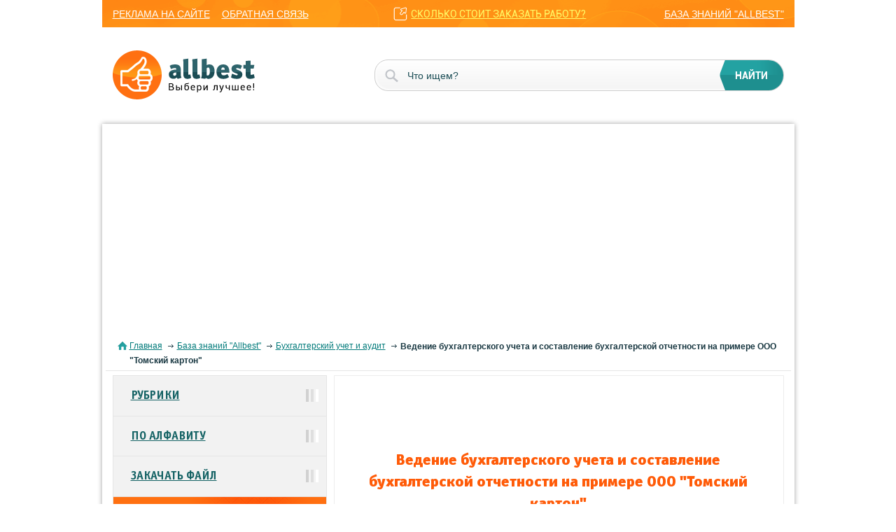

--- FILE ---
content_type: text/html; charset=windows-1251
request_url: https://knowledge.allbest.ru/audit/3c0b65625b3bd79b4c43a88421216c27_0.html
body_size: 19926
content:
<!DOCTYPE html>
<html lang="ru">
<head>
	<meta name="viewport" content="width=device-width, initial-scale=1">
	<title>Ведение бухгалтерского учета и составление бухгалтерской отчетности на примере ООО "Томский картон" курсовая работа русский</title>
	<meta name="description" content="Сущность и назначение бухгалтерского учета; основные требования к ведению учета. Характеристика нормативных документов бухгалтерской отчетности. Анализ построения отчетности на ООО &quot;Томский картон&quot;; характеристика финансовой деятельности предприятия.">
	<meta name="keywords" content="бухгалтерский отчетность финансовый предприятие">
	<link href="/css/styles.css" rel="stylesheet">
	<link href="/css/jquery-ui.css" rel="stylesheet">
	<link href="/favicon.ico" rel="shortcut icon">
	<script async src="https://pagead2.googlesyndication.com/pagead/js/adsbygoogle.js?client=ca-pub-5303253934337511" crossorigin="anonymous"></script>
	<!-- Google tag (gtag.js) -->
	<script async src="https://www.googletagmanager.com/gtag/js?id=G-Y0SQYSL30T"></script>
	<script>
	  window.dataLayer = window.dataLayer || [];
	  function gtag(){dataLayer.push(arguments);}
	  gtag('js', new Date());
	
	  gtag('config', 'G-Y0SQYSL30T');
	</script>
</head>
<body>
	<nav>
		<div class="container-fluid">
			<div class="row">
				<div class="col-lg-12">
					<div class="mobile_menu">
						<div></div>
						<div></div>
						<div></div>
					</div>
					<div class="mobile_nav">
						<ul class='mobile_nav_ul'>
							<li><a href="//allbest.ru">главная</a></li>
							<li><a href="/">рубрики</a></li>
							<li><a href="/">по алфавиту</a></li>
						</ul>
						<ul>
							<li><a href="//allbest.ru/union/advert.htm">реклама на сайте</a></li>
							<li><a href="//allbest.ru/union/feedback.cgi">обратная связь</a></li>
						</ul>
						<a href="//multiworkorg.org/?from=link11" class='link_price'>сколько стоит заказать работу?</a>
						<a href="/" class='last_link'>база знаний "allbest"</a>
					</div>
				</div>
			</div>
		</div>
	</nav>
	<header>
		<div class="container-fluid">
			<div class="row">
				<div class="col-lg-12">
					<div class="logo"><a href="//allbest.ru"><img src="/img/logo.png"></a></div>
					<form action="https://allbest.ru/searchg.html" target="_blank" accept-charset="UTF-8">            
						<input name="q" type="text" placeholder="Что ищем?">
						<input type="submit" value="найти">
					</form>
				</div>
			</div>
		</div>
	</header>
	<section class="content">
		<div class="container-fluid content_block">
			<div class="row">
				<div class="col-lg-12">
					<div class="block_white block_inner">
						<div class="bread_crumbs">
							<div class="corumbs">
								<span><a href="//allbest.ru/">Главная</a></span>
								<span><a href="/">База знаний "Allbest"</a></span>
								<span><a href="/audit/">Бухгалтерский учет и аудит</a></span>
								<span><span><strong>Ведение бухгалтерского учета и составление бухгалтерской отчетности на примере ООО "Томский картон"</strong></span></span>
							</div>
						</div>
						<div class="information information_inner">
							<div class="right_content right_content_inner">
								<div style="width: 600px; height: 90px; margin-left: auto; margin-right: auto;"><iframe src="https://assist.assistmw.ru/Forms/fast-form-1-8.aspx?from=formalink7" width="600px" height="90px" scrolling="no" frameborder="0"></iframe></div>
								<h1 class="title_h1">Ведение бухгалтерского учета и составление бухгалтерской отчетности на примере ООО "Томский картон"</h1>
								<div class="content_inner"><h2 class="title_h2">Сущность и назначение бухгалтерского учета; основные требования к ведению учета. Характеристика нормативных документов бухгалтерской отчетности. Анализ построения отчетности на ООО "Томский картон"; характеристика финансовой деятельности предприятия.</h2></div>
								<table class='table_inner'>
									<tbody>
										<tr>
											<td><a href="/">Рубрика</a></td>
											<td><a href="/audit/">Бухгалтерский учет и аудит</a></td>
										</tr>
										<tr>
											<td>Вид</td>
											<td>курсовая работа</td>
										</tr>
										<tr>
											<td>Язык</td>
											<td>русский</td>
										</tr>
										<tr>
											<td>Дата добавления</td>
											<td>05.03.2015</td>
										</tr>
										<tr>
											<td>Размер файла</td>
											<td>39,7&nbsp;K</td>
										</tr>
									</tbody>
								</table>
								<div class="link_block">
									<div class="link_block_left">
										<ul class='link_block_ul link_block_ul_2'>
											<li class='viewtext_link'><a href="/audit/3c0b65625b3bd79b4c43a88421216c27_0.html#text">посмотреть текст работы</a></li>
										</ul>
										<ul class='link_block_ul'>
											<li class='clouse'><a href="/audit/c-3c0b65625b3bd79b4c43a88421216c27.html">скачать работу можно здесь</a></li>
										</ul>
										<ul class='link_block_ul link_block_ul_2'>
											<li class='workinfo_link'><a href="/audit/3c0b65625b3bd79b4c43a88421216c27.html">полная информация о работе</a></li>
										</ul>
										<ul class='link_block_ul'>
											<li><a href="//allbest.ru/k-3c0b65625b3bd79b4c43a88421216c27.html">весь список подобных работ</a></li>
										</ul>
									</div>
									<div class="link_block_right">
										<div><a href="//multiworkorg.org/?from=linkbaner"><img src="/img/ba.gif" alt=""></a></div>
									</div>
								</div>
								<h3 class="title_h3">Отправить свою хорошую работу в базу знаний просто. Используйте форму, расположенную ниже</h3>
								<form method="post" action="/upload.cgi" enctype="multipart/form-data" class="send-work">
									<input name="title" type="text" class="sendwork" placeholder='Название работы'>
									<div class="block_line_input">
										<input name="author" type="text" placeholder='Ваше имя или ник'>
										<input name="email" type="text" placeholder='Ваш e-mail (не обязательно)'>
									</div>
									<input type="hidden" name="keywords" value="knowcon">
									<input name="source" type="file">
									<div class="block_submit">
										<input type="hidden" name="ok" value="Отправить свою хорошую работу на сайт"><input id="submit-work" type="submit" name="ok" value='Отправить работу на сайт'>
									</div>
								</form>
								<p>Студенты, аспиранты, молодые ученые, использующие базу знаний в своей учебе и работе, будут вам очень благодарны.</p>
								<div style="width: 600px; height: 90px; margin-left: auto; margin-right: auto;"><iframe src="https://assist.assistmw.ru/fast-form.aspx?from=formalink9" width="600px" height="90px" scrolling="no" frameborder="0"></iframe></div>
								<div class="block_description" id="text">
<p style="text-align:center">Размещено на http://www.allbest.ru/</p>
<p>Содержание</p>
<H1>бухгалтерский отчетность финансовый предприятие<b></H1>
<ul>
<li>В</b>ведение</li>
<li>1. Теоретические основы бухгалтерского учета</li>
<ul>
<li>1.1 Сущность и назначение бухгалтерского учета</li>
<li>1.2 Основные требования к ведению бухгалтерского учета</li>
<li>1.3 Характеристика нормативных документов бухгалтерской отчетности</li>
</ul>
<li>2. Анализ построения бухгалтерской отчетности на предприятии ООО "Томский картон"</li>
<ul>
<li>2.1 Краткая экономическая характеристика предприятия</li>
<li>2.2 Оценка формирования бухгалтерской отчетности на предприятии</li>
</ul>
<li>Заключение</li>
<li>Список литературы</li>
<ul>
<li>Приложения</li>
</ul>
</ul>
<H1><b></b>Введение</H1>
<H1></H1>
<H1>Бухгалтерский учет является важнейшим звеном современной системы управления деятельностью хозяйствующего субъекта (организации). Он осуществляет информационное обеспечение субъекта управления о финансово-хозяйственной деятельности. По его данным определяют результаты деятельности, как самой организации, так и ее подразделений, осуществляя повседневный контроль рациональным использованием имеющихся ресурсов, составом, структурой и способах формирования финансовых результатов. Для характеристики и изучения итогов финансово-хозяйственной деятельности организации за отчетный период, данные бухгалтерского учета обобщаются и систематизируются в отчетности. Поэтому отчетность представляет собой совокупность показателей, характеризующих состояние и результаты деятельности организации за истекший период, обобщенных в определенном порядке и последовательности. Составление отчетности является завершающим этапом учетного процесса. Отчетность выполняет важную функциональную роль в системе экономической информации.</H1>
<H1>Бухгалтерская (финансовая) отчетность - единая система данных о финансовом положении организации, финансовых результатах ее деятельности и изменениях в ее финансовом положении, составляемая на основе данных бухгалтерского учета по установленным формам. Она, как часть системы учета и отчетности, интегрирует информацию всех видов учета (бухгалтерского, статистического, оперативно-технического), обеспечивает связь и сопоставление плановых, нормативных и учетных данных, представленных в виде таблиц. Как источник информации о деятельности организации отчетность используется внутренними пользователями для управления экономикой организации и принятия необходимых мер по ее развитию. Тщательное изучение и показателей отчетности дают возможность выявлять потребности в финансовых ресурсах, оценивать правильность и эффективность принятых инвестиционных решений, определять основные направления политики дивидендов, осуществлять прогнозные расчеты финансовых показателей предстоящих отчетных периодов и так далее.</H1>
<H1>Обобщенная информация о деятельности организации используется и различными заинтересованными внешними пользователями для принятия определенных деловых решений в части доверия к организации как к партнеру и целесообразности ведения в ней дел, определения условий кредитования и возможности возврата кредита, оценки ее способности выплачивать дивиденды, проверки правильности расчетов налогов и так далее.</H1>
<H1>Целями данной курсовой работы является правовые основы введения бухгалтерского учета и составление бухгалтерской отчетности.</H1>
<H1>Задачи курсовой работы:</H1>
<H1></b>- на основе имеющихся данных сформировать информацию, необходимую для составления бухгалтерской отчетности;</H1>
<H1>- познакомиться с заполнением всех форм отчетности;</H1>
<H1>- произвести форм отчетности;</H1>
<H1>- изучить основные требования, предъявляемые к бухгалтерской отчетности;</H1>
<H1>- познакомиться с требованиями реальности и преемственности бухгалтерского баланса.</H1>
<H1><b></b>1. Теоретические основы бухгалтерского учета<b></H1>
<H2></H2>
<H2><b>1.1 Сущность и назначение бухгалтерского учета</b></H2>
<H2></H2>
<H2></b>Бухгалтерский учет зародился в эпоху Итальянского Возрождения. В это время была изобретена двойная запись, которая дала толчок к дальнейшему развитию частного капитала. В XIII-XIV вв. системой двойной записи пользовались в некоторых торговых центрах Северной Италии.</H2>
<H2>С развитием бухгалтерского учета связаны имена: итальянского счетовода Николо д'Анастасио; итальянского теоретика и юриста Франческо Вилла (он определил цель учета в контроле за движением хозяйственных ценностей); Джузеппе Чербони (создатель учения по логической записи фактов хозяйственной деятельности); Фабио Беста (определил учет как науку об экономическом контроле); швейцарского ученого И.Ф. Шера; французских ученых Е. Леоте и А. Гильбио и др.</H2>
<H2>Систематизировать учет первым начал францисканский монах Лука Пачоли, который создал исторический "Трактат о счетах и записях" (1494 г.), в котором раскрывается смысл учетных записей.</H2>
<H2>Существенный вклад в развитие бухгалтерского учета внесла американская школа счетоводства, представителями различных направлений которой являлись И. Фишер и Д. Скотт.</H2>
<H2>На начальном этапе своего развития бухгалтерский учет обеспечивал информацией единоличного собственника и все данные учета содержались в секрете.</H2>
<H2>В России бухгалтерский учет как наука получил свое развитие в первой половине XIX в. Основоположниками российского бухгалтерского учета были К.И. Арнольд, И.Н. Ахметов, Э.А. Мудров.</H2>
<H2>Бухгалтерский учет необходим:</H2>
<H2>1) для государственных целей;</H2>
<H2>2) хозяйствующих субъектов;</H2>
<H2>3) контрольных органов.</H2>
<H2>Бухгалтерский учет отражает деятельность любого хозяйствующего субъекта и определяет результаты этой деятельности.</H2>
<H2>Бухгалтерский учет представляет собой упорядоченную систему отбора, регистрации и обобщения информации в денежном выражении об имуществе, обязательствах организации и их движении путем сплошного, непрерывного и документального учета всех хозяйственных операций.</H2>
<H2>Предмет бухгалтерского учета ограничивается рамками хозяйствующего субъекта. Бухгалтерский учет базируется на всей информации об имуществе, обязательствах и хозяйственных операциях организации.</H2>
<H2>Объектами бухгалтерского учета являются имущество организаций, их обязательства и хозяйственные операции, которые осуществляются организациями в процессе их организации.</H2>
<H2>Бухгалтерский учет - это строго документированный учет. Ни одна запись здесь не производится без оформления документа. Бухгалтерский учет не допускает выборочности ни во времени, ни в пространстве. Данные бухгалтерского учета используются для наблюдения и контроля за хозяйственной деятельностью предприятия.</H2>
<H2>В отличие от других видов учета бухгалтерский учет является системным. В нем каждая выполненная хозяйственная операция отражается в натуральном, трудовом и денежном выражениях. Экономические процессы обобщаются в бухгалтерском учете как движение стоимости. Это позволяет получить информацию о вновь созданной стоимости, ее распределении и перераспределении.</H2>
<H2><b>1.2 Основные требования к ведению бухгалтерского учета</b></H2>
<H2></H2>
<H2></b>Основные требования к ведению бухгалтерского учета:</H2>
<H2>1. Ведение бухгалтерского учета только на основании первичных учетных документов, которые должны составляться при про¬ведении хозяйственных операций и соответствовать унифицированным стандартным формам, утвержденным Госкомстатом РФ, а при их отсутствии - разрабатываться самим предприятием. При разработке форм документов самостоятельно образцы их должны быть приложены к Положению об учетной политике.</H2>
<H2>2. Использование стандартного плана счетов бухгалтерского учета (на основе которого предприятие может самостоятельно сформировать свой рабочий план счетов).</H2>
<H2>3. Обязательное проведение инвентаризации - для проверки данных бухгалтерского учета и отчетности и документального их подтверждения.</H2>
<H2>4. Ведение учета имущества, обязательств и хозяйственных операций предприятия:</H2>
<H2>- непрерывно с момента его регистрации в качестве юридического лица до ликвидации или реорганизации;</H2>
<H2>- без каких-либо пропусков и изъятий со своевременной регистрацией на счетах всех операций и результатов инвентаризации;</H2>
<H2>- путем двойной записи на взаимосвязанных счетах бухгалтерского учета в хронологической последовательности.</H2>
<H2>5. Соответствие данных аналитического учета оборотам и остаткам по счетам синтетического учета.</H2>
<H2>6. Организация раздельного учета:</H2>
<H2>- имущества, находящегося в собственности предприятия, и имущества других юридических лиц, находящегося у него;</H2>
<H2>- текущих затрат на производство продукции и капитальных вложений.</H2>
<H2>7. Ведение бухгалтерского учета в рублях. Записи по валютным счетам и операциям в иностранной валюте производятся в рублях с пересчетом по курсу ЦБ РФ на дату совершения операции. Одновременно эти записи производятся в валюте расчетов и платежей.</H2>
<H2>Объекты бухгалтерского учета - имущество предприятия, его обязательства и осуществляемые в процессе деятельности хозяйственные операции: факты хозяйственной жизни, активы, обязательства, источники финансирования деятельности, доходы и расходы.</H2>
<H2>Согласно статье 7 Федерального закона от 06.12.2011 г. №402-ФЗ "О бухгалтерском учете" ответственность за организацию бухгалтерского учета на предприятии и соблюдение законодательства несет его руководитель. Он обязан создать необходимые условия для правильной постановки учета.</H2>
<H2>Руководитель предприятия может в зависимости от объема учетной работы:</H2>
<H2>1) сформировать бухгалтерскую службу в виде специального подразделения, возглавляемого главным бухгалтером;</H2>
<H2>2) ввести в штат должность бухгалтера;</H2>
<H2>3) передать на договорных началах ведение бухгалтерского учета централизованной бухгалтерии, специальной организации или бухгалтеру-специалисту;</H2>
<H2>4) вести бухгалтерский учет лично.</H2>
<H2>Главный бухгалтер назначается и освобождается от должности на основании приказа руководителя предприятия и подчиняется непосредственно ему. Главный бухгалтер несет ответственность за формирование Учетной политики, методологию и ведение бухгалтерского учета; своевременное представление полной и достоверной бухгалтерской отчетности в контролирующие органы.</H2>
<H2>Если в штате предприятия не предусмотрена должность кассира, то главный бухгалтер имеет право выполнять эти функции по совместительству. Для этого должен быть оформлен специальный приказ руководителя, копию которого следует передать в обслуживающий банк.</H2>
<H2>Требования главного бухгалтера по документальному оформлению хозяйственных операций и предоставлению в бухгалтерию необходимых документов и сведений в полном объеме и в заданные сроки обязательны для всех работников предприятия.</H2>
<H2>Налоговый учет осуществляется предприятиями в соответствии с требованиями Налогового кодекса РФ. Для организации налогового учета они могут самостоятельно разрабатывать регистры налогового учета. Вместе с тем им предоставлено право в указанных целях, использовать информацию из регистров бухгалтерского учета.</H2>
<H2>1.3 Характеристика нормативных документов бухгалтерской отчетности</H2>
<H2></H2>
<H2></b>Бухгалтерский учет представляет собой упорядоченную и регламентированную информационную систему, отражающую состояние и движение имущества, расчетов и обязательств, собственных финансовых результатов хозяйствующего субъекта.</H2>
<H2>Бухгалтерский учет фиксирует количественную сторону хозяйственных явлений в неразрывной связи с их качественной стороной путем сплошной, непрерывной, документально обоснованной и взаимосвязанной регистрации всех хозяйственных операций как в натуральных показателях, так и в денежном выражении.</H2>
<H2>Законодательно устанавливаются порядок государственного регулирования бухгалтерского учета, правила публикации отчетности и меры, обеспечивающие достоверность бухгалтерской информации.</H2>
<H2>Организация бухгалтерского учета в Российской Федерации, отвечающая Международным стандартам учета и отчетности, ориентированная на требования рыночной экономики, предполагает четырехуровневую систему документов, регулирующих и регламентирующих учет.</H2>
<H2>Первый уровень системы документов составляют законодательные акты, в которых закрепляются обязательность ведения учета участниками рыночных отношений, основные правила и принципы, необходимые к выполнению.</H2>
<H2>В международной практике к таким документам относятся либо законы о бухгалтерском учете, либо законы о компаниях, предпринимательской деятельности. Применительно к условиям России - это Гражданский кодекс РФ, Федеральный Закон о бухгалтерском учете №129-ФЗ от 21.11.12 г., Федеральный закон "Об упрощенной системе налогообложения, учета и отчетности для субъектов малого предпринимательства" №222-ФЗ от 29.12.13 г.</H2>
<H2>Принятый Федеральный закон о бухгалтерском учете подтвердил обязательность ведения бухгалтерского учета во всех организациях (коммерческого и некоммерческого характера), сформулировал общие положения о бухгалтерском учете и основные требования к его ведению, регламентировал бухгалтерскую документацию и его отчетность, определил ответственность за нарушения законодательства и порядок ведения учета.</H2>
<H2>К первому уровню системы относятся также другие законодательные акты, указы президента и постановления правительства, затрагивающие в той или иной мере вопросы бухгалтерского учета и регулирующие (прямо или косвенно) его постановку</H2>
<H2>Второй уровень системы включает стандарты (положения) бухгалтерского учета и отчетности, задача которых регламентировать и давать рекомендации о ведении учета на отдельных его участках, по видам операций и специфическим видам деятельности предприятия. Стандарты регулируют вопросы организации учетной работы и формирования учетной политики. Российские стандарты должны быть увязаны и соответствовать Международным стандартам учета и отчетности, исходить из принципов и базовых правил бухгалтерского учета, зафиксированных в документах первого уровня. Помимо разработки стандартов по традиционным для российской практики документам, таким, как Положения по учету основных средств, материалов, малоценных и быстроизнашивающихся предметов, по учету затрат на производство и калькулированию себестоимости продукции и другим, предполагается создать стандарты по новым объектам учета и операциям, таким, как учет нематериальных активов, операций с ценными бумагами и т.п.</H2>
<H2>К числу важнейших стандартов относится План счетов бухгалтерского учета финансовой и хозяйственной деятельности и инструкция по его применению.</H2>
<H2>Стандарты бухгалтерского учета должны утверждаться соответствующим органом, указания которого будут обязательными для всех.</H2>
<H2>В последнее время разработаны новые стандарты, такие, как "Учетная политика предприятия" - ПБУ 1/98, "Учет договоров (контрактов) на капитальное строительство" - ПБУ 2/94, "Учет имущества и обязательств организации, стоимость которых выражена в иностранной валюте" - ПБУ 3/13, "Бухгалтерская отчетность организации" - ПБУ 4/12.</H2>
<H2>Третий уровень системы составляют документы рекомендательного характера, т. е. инструкции, положения, указания, предлагающие возможные варианты организации учета на предприятии в зависимости от его отраслевой принадлежности, размеров, типа производства, организации производства, труда, управления и других факторов на базе основных положений, изложенных в законодательных актах и стандартах.</H2>
<H2>Документы третьего уровня системы могут разрабатываться не только органом, который утверждает стандарты, но и другими организациями, включая аудиторские, консалтинговые организации и объединения профессиональных бухгалтеров (например, Ассоциацией бухгалтеров и аудиторов СНГ, Российской ассоциацией бухгалтеров и аудиторов и т.п.), союзами и др.</H2>
<H2>К четвертому уровню системы относятся рабочие документы (инструкции, положения, приказы) предприятия и другие документы, формирующие его учетную политику. Предприятие на основе законодательных актов, российских стандартов разрабатывает и утверждает для собственного применения рабочий план счетов, систему документооборота, формы первичной документации (по учету основных средств, материалов, труда и заработной платы, затрат на производство и по калькулированию себестоимости продукции, реализации и т.д.), учетных регистров, порядок проведения инвентаризаций, внутренней бухгалтерской отчетности.</H2>
<H2>Такая многоуровневая система документов позволяет организовать на предприятии надлежащую систему организации бухгалтерского учета и отчетности.</H2>
<H2>Основными документами, регламентирующими бухгалтерский учет в нашей стране, являются:</H2>
<H2>Федеральный закон о бухгалтерском учете №129-ФЗ от 21.11.12 г.;</H2>
<H2>Положение по ведению бухгалтерского учета и бухгалтерской отчетности в РФ, утвержденное приказом Министерством финансов РФ от 29.07.1998 г. №34н;</H2>
<H2>Положение по бухгалтерскому учету "Учетная политика организации" ПБУ 1/98, утвержденное приказом Министерством финансов РФ от 09.12.1998 г. №60н;</H2>
<H2>Действующий План счетов бухгалтерского учета финансово-хозяйственной деятельности предприятий и Инструкция по его применению;</H2>
<H2>"Учет имущества и обязательств организации, стоимость которых выражена в иностранной валюте" ПБУ 3/13, утвержденное приказом Минфина РФ от 13.06.1913 г. №50;</H2>
<H2>"Бухгалтерская отчетность организации" ПБУ 4/12, утвержденное приказом Минфина РФ от 08.02.1912 г. №10;</H2>
<H2>"Учет материально-производственных запасов" ПБУ 5/98, утвержденное приказом Минфина РФ от 15.06.1998 г. №25;</H2>
<H2>"Учет основных средств" ПБУ 6/97, утвержденное приказом Минфина РФ от 03.09.1997 г. №65н;</H2>
<H2>"События после отчетной даты" ПБУ 7/98, утвержденное приказом Минфина РФ от 25.11.1998 г. №56н;</H2>
<H2>"Условные факты хозяйственной деятельности" ПБУ 8/98, утвержденное приказом Минфина РФ от 25.11.1998 г. №57н;</H2>
<H2>Методические указания по бухгалтерскому учету основных средств, утвержденное приказом Минфина РФ от 20.07.1998 г. №33н;</H2>
<H2>Типовые рекомендации по организации бухгалтерского учета для субъектов малого предпринимательства, утвержденное приказом Минфина РФ от 21.12.1998 г. №64н;</H2>
<H2>Указания по отражению в бухгалтерском учете операций, связанных с осуществлением договора доверительного управления имуществом, утвержденные приказом Минфина РФ от 24.12.1998 г. №68н;</H2>
<H1>2. Анализ построения бухгалтерской отчетности на предприятии ООО "Томский картон"<b></H1>
<H2></H2>
<H2><b>2.1 </b>Краткая экономическая характеристика предприятия</H2>
<H2></H2>
<H2></b>ООО "ТомскийКартон" было основано в г. Томске пять лет назад для производства оберточной плотной бумаги и гофрированного картона для упаковочных коробок. В начале своей деятельности предприятие "ТомскийКартон" продавало картон, а затем было принято решение изготавливать из него складывающиеся коробки и реализовывать уже их, как готовую продукцию. Таким образом, это предприятие выпускает два вида продукции - оберточную бумагу (назовем её условно изделием А) и картонные коробки (изделие Б). Каждое производство выделено в самостоятельное структурное подразделение предприятия.</H2>
<H2>Директор предприятия "ТомскийКартон" - Иванов И.И.; Главный бухгалтер - Петрова П.П.; Кассир - Сидорова С.С.</H2>
<H2>Помимо уже названных, в "Меркурии" работает 35 человек, заработная плата выплачивается один раз в месяц без авансовых платежей.</H2>
<H2>Выписка из учетной политики предприятия "ТомскийКартон"</H2>
<H2>Учет материальных ценностей на счете 10 "Материалы" ведется по фактической себестоимости.</H2>
<H2>Амортизационные начисления методом уменьшаемого остатка с повышающим коэффициентом, равным 2.</H2>
<H2>Затраты основного производства отражаются в учете отдельно по каждому изделию: А и Б.</H2>
<H2>Расходы по обслуживанию оборудования и управлению цехов учитываются на счете 25 "Общехозяйственные расходы". В конце месяца они распределяются между видами изготавливаемых изделий пропорционально основной заработной плате производственных рабочих.</H2>
<H2>Суммы общехозяйственных и коммерческих расходов относятся в конце отчетного месяца на счет 90 "Продажи".</H2>
<H2>Выпуск продукции отражается с применением счета 40 "Выпуск продукции" по плановой себестоимости.</H2>
<H2>2.2 Оценка формирования бухгалтерской отчетности на предприятии</H2>
<H2></H2>
<H2></b>Основной формой бухгалтерской отчетности является бухгалтерский баланс. Его составляют на основе данных об остатках по дебету и кредиту синтетических счетов и субсчетов на начало и конец периода, взятых из Главной книги.</H2>
<H2>При журнально-ордерной форме учета обороты по кредиту каждого счета записывают в Главную книгу только из журналов-ордеров. Обороты по дебету отдельных счетов собирают в Главной книге из нескольких журналов-ордеров в разрезе корреспондирующих счетов.</H2>
<H2>При мемориально-ордерной форме учета запись на счетах Главной книги производят непосредственно по данным мемориальных ордеров.</H2>
<H2>На малых предприятиях, применяющих упрощенную форму учета, баланс составляют по данным Книги учета хозяйственных операций.</H2>
<H2>Следует отметить, что некоторые балансовые статьи заполняют непосредственно по остаткам соответствующих счетов.</H2>
<H2>Значительная часть балансовых статей отражает сгруппированные данные нескольких синтетических счетов.</H2>
<H2>Основное содержание бухгалтерского баланса представлено ПБУ №4/99.</H2>
<H2>Конкретизация содержания баланса по годам осуществляется приказами Минфина РФ по квартальной и годовой отчетности.</H2>
<H2>Правила оценки статей баланса установлены Положением по ведению бухгалтерского учета и бухгалтерской отчетности и инструкциями по составлению бухгалтерской отчетности.</H2>
<H2>В соответствии с ним основные средства, нематериальные активы и МБП отражают в балансе по остаточной стоимости; сырье, основные и вспомогательные материалы, покупные полуфабрикаты и комплектующие изделия, топливо, тару, запасные части и другие материальные ресурсы - по фактической себестоимости; готовую и отгруженную продукцию в зависимости от порядка списания общехозяйственных расходов" - по полной или неполной фактической производственной себестоимости и по полной или неполной нормативной (плановой) себестоимости продукции.</H2>
<H2>Товары в организациях, занятых торговой деятельностью, отражаются в балансе по стоимости их приобретения.</H2>
<H2>Незавершенное производство в массовом и серийном производстве может отражаться в балансе по нормативной производственной себестоимости или по прямым статьям расходов, а также по стоимости сырья, материалов и полуфабрикатов. При единичном производстве продукции незавершенное производство отражают по фактическим производственным затратам.</H2>
<H2>Расчеты с дебиторами и кредиторами каждая сторона отражает в своей отчетности в суммах, вытекающих из бухгалтерских записей и признаваемых ею правильными. При разногласиях заинтересованная сторона обязана в установленные сроки передать необходимые материалы на рассмотрение органам, уполномоченным разрешать соответствующие споры.</H2>
<H2>Дебиторскую задолженность, по которой истек срок исковой давности, другие долги, нереальные для взыскания, списывают по решению руководителя предприятия за счет резерва сомнительных долгов либо на финансовые результаты хозяйственной деятельности коммерческой организации и увеличение расходов у некоммерческой организации.</H2>
<H2>Списание долга в убыток вследствие неплатежеспособности не является аннулированием задолженности.</H2>
<H2>Суммы кредиторской и депонентской задолженности, по которым истек срок исковой давности, списывают на финансовые результаты хозяйственной деятельности коммерческой организации или увеличение доходов у некоммерческой организации.</H2>
<H2>Отражаемые в отчетности суммы по расчетам с финансовыми, налоговыми органами, учреждениями банков должны быть согласованы с ними и тождественны. Оставление на балансе не отрегулированных сумм по этим расчетам не допускается.</H2>
<H2>Не возмещенные потери от стихийных бедствий списывают по решению руководителя организации за счет средств резервного капитала, или на финансовые результаты отчетного года организации (если у организации не образуется резервный капитал, либо средств капитала не достаточно).</H2>
<H2>С переходом к рыночным отношениям изменились подходы к постановке бухгалтерского учета в организациях. От жесткой регламентации учетного процесса со стороны государства в прошлом в настоящее время перешли к разумному сочетанию государственного регулирования и самостоятельности организаций в постановке бухгалтерского учета.</H2>
<H2>Сущность новых подходов к постановке бухгалтерского учета заключается в основном в том, что на основе установленных государством общих правил бухгалтерского учета организации самостоятельно разрабатывают учетную политику для решения поставленных перед учетом задач.</H2>
<H2>Выбранная организацией учетная политика оказывает существенное влияние на величину показателей себестоимости продукции, прибыли, налогов па прибыль, добавленную стоимость и имущество, показателей финансового состояния организации.</H2>
<H2>Следовательно, учетная политика организации является важным средством формирования величины основных показателей деятельности организации, налогового планирования, ценовой политики. Без ознакомления с учетной политикой нельзя осуществлять сравнительный анализ показателей деятельности организации за различные периоды и тем более сравнительный анализ различных организаций.</H2>
<H2>Учетная политика организации - это принятая ею совокупность способов ведения бухгалтерского учета (первичное наблюдение, стоимостное измерение, текущая группировка и итоговое обобщение фактов хозяйственной деятельности).</H2>
<H2>К способам ведения бухгалтерского учета относятся способы группировки и оценки фактов хозяйственной деятельности, погашения стоимости активов, организации документооборота, инвентаризации, способы применения счетов бухгалтерского учета, системы регистров бухгалтерского учета, обработки информации и иные соответствующие способы и приемы.</H2>
<H2>Учетная политика формируется исходя из установленных ПБУ №1 (6) допущений и требований.</H2>
<H2>Основы формирования и раскрытия учетной политики организации установлены Положением по бухгалтерскому учету "Учетная политика организации".</H2>
<H2>Данное Положение распространяется:</H2>
<H2>в части формирования учетной политики - на все организации независимо от организационно-правовых форм;</H2>
<H2>в части раскрытия учетной политики - на организации, публикующие свою бухгалтерскую отчетность полностью или частично согласно законодательству Российской Федерации, учредительным документам либо по собственной инициативе.</H2>
<H2>Учетная политика организации формируется главным бухгалтером (бухгалтером) организации и утверждается руководителем организации.</H2>
<H2>При этом утверждаются:</H2>
<H2>рабочий план счетов бухгалтерского учета;</H2>
<H2>формы первичных учетных документов;</H2>
<H2>порядок проведения инвентаризации активов и обязательств организации;</H2>
<H2>методы оценки активов и обязательств;</H2>
<H2>правила документооборота и технология обработки учетной информации;</H2>
<H2>порядок контроля за хозяйственными операциями;</H2>
<H2>При формировании учетной политики организации по конкретному направлению ведения и организации бухгалтерского учета осуществляется выбор одного способа из нескольких, допускаемых законодательством и нормативными актами по бухгалтерскому учету.</H2>
<H2>Принятая организацией учетная политика подлежит оформлению соответствующей организационно-распорядительной документацией (приказами, распоряжениями и т.п.) организации.</H2>
<H2>Способы ведения бухгалтерского учета, избранные организацией при формировании учетной политики, применяются с первого января года, следующего за годом утверждения соответствующего организационно-распорядительного документа.</H2>
<H2>Вновь созданная организация оформляет избранную учетную политику до первой публикации бухгалтерской отчетности, но не позднее 90 дней со дня государственной регистрации. Принятая такой организацией учетная политика считается применяемой со дня приобретения прав юридического лица (государственной регистрации).</H2>
<H2>Изменение учетной политики организации может производиться в случаях:</H2>
<H2>- изменения законодательства Российской Федерации или нормативных актов по бухгалтерскому учету;</H2>
<H2>- разработки организацией новых способов ведения бухгалтерского учета.</H2>
<H2>Применение нового способа ведения бухгалтерского учета предполагает более достоверное представление фактов хозяйственной деятельности в учете и отчетности организации или меньшую трудоемкость учетного процесса без снижения степени достоверности информации.</H2>
<H2>Изменение учетной политики должно быть обоснованным и оформляется в порядке, предусмотренном для учетной политики.</H2>
<H2>Изменение учетной политики должно вводиться с 1 января года (начала финансового года), следующего за годом его утверждения.</H2>
<H2>Последствия изменения учетной политики, оказавшие или способные оказать существенное влияние на финансовое положение, движение денежных средств или финансовые результаты деятельности организации, оцениваются в денежном выражении. Оценка производится на основании выверенных организацией данных на дату, с которой применяется измененный способ ведения бухгалтерского учета.</H2>
<H2>Отражение последствий изменения учетной политики заключается в корректировке включенных в бухгалтерскую отчетность за отчетный период соответствующих данных за период, предшествующий отчетному.</H2>
<H1>Заключение</H1>
<H1></H1>
<H1>Бухгалтерская отчетность представляет собой совокупность данных, характеризующих результаты финансово-хозяйственной деятельности предприятия за отчетный период, полученный из данных бухгалтерского и других видов учета. Она представляет собой средство управления предприятием и одновременно метод обобщения и представления информации о хозяйственной деятельности.</H1>
<H1>Отчетность выполняет важную функциональную роль в системе экономической информации. Она интегрирует информацию всех видов учета и представляется в виде таблиц, удобных для восприятия информации объектами хозяйствования.</H1>
<H1>Методологически и организационно отчетность является неотъемлемым элементом всей системы бухгалтерского учета и выступает завершающим этапом учетного процесса, что обуславливает органическое единство формирующихся в ней показателей с первичной документацией и учетными регистрами.</H1>
<H1>Информация о хозяйственных операциях, произведенных экономическим субъектом за определенный период времени, обобщается в соответствующих учетных регистрах и из них переносится в сгруппированном виде в бухгалтерскую отчетность. Такая процедура обобщения учетной информации необходима в первую очередь самому предприятию и связана с необходимостью уточнения, а в ряде случаев и корректировки дальнейшего курса финансово-хозяйственной деятельности конкретного предприятия.</H1>
<H1>Поэтому бухгалтерская отчетность должна выявлять любые факты, содержание которых может оказать влияние на оценку пользователями информации о состоянии собственности, финансовой ситуации, прибылей и убытков.</H1>
<H1>В результате выполнения практической части данной курсовой работы было рассмотрено отражение фактов хозяйственной деятельности в бухгалтерской финансовой отчетности ООО </b>"ТомскийКартон".</H1>
<H1>В ходе работы была решена задача на основе методических указаний, заполнены формы бухгалтерской отчетности по данным решенной задачи, журналы - ордера. Все необходимые расчеты для их заполнения были оформлены бухгалтерскими справками.</H1>
<H1>Приведена взаимоувязка показателей основных форм отчетности между собой, показатели проверены с помощью данной взаимоувязки.</H1>
<H1>В результате работы была достигнута цель, а именно, обретены навыки составления бухгалтерского баланса, отчета о прибылях и убытках, отчета о движении денежных средств, отчета об изменениях капитала и приложения к бухгалтерскому балансу, раскрытия с помощью них полной и достоверной информации о финансово-хозяйственной деятельности предприятия, данных об имущественном и финансовом положении в целом и по конкретным объектам учета, результатах хозяйственной деятельности.</H1>
<H1>Список литературы</H1>
<H1></H1>
<H1></b>1. Конституция Российской Федерации (принята всенародным голосованием 12.12.1993) (с учетом поправок, внесенных Законами РФ о поправках к Конституции РФ от 30.12.2008 №6-ФКЗ, от 30.12.2008 №7-ФКЗ). - Справочно-правовая система "Консультант Плюс": / Компания "Консультант Плюс". - Посл. Обновление 27.05.2010.</H1>
<H1>2. Федеральный закон от 21.11.1912 №129-ФЗ (ред. от 23.11.2009) "О бухгалтерском учете". - Справочно-правовая система "Консультант Плюс": / Компания "Консультант Плюс". - Посл. обновление 27.05.2010.</H1>
<H1>3. Концепция бухгалтерского учета в рыночной экономике России. - Справочно-правовая система "Консультант Плюс": / Компания "Консультант Плюс". - Посл. обновление 27.05.2010.</H1>
<H1>4. Проект Федерального закона №247813-4 "О регулировании бухгалтерского учета и финансовой отчетности" (ред., внесенная в ГД ФС РФ). - Справочно-правовая система "Консультант Плюс": / Компания "Консультант Плюс". - Посл. обновление 27.05.2010.</H1>
<H1>5. Белова Е.Л. Развитие бухгалтерского учета в России / Е.Л. Белова // Современный бухучет. - 2009. - №1.</H1>
<H1>6. Борисов А.Н. Комментарий к Федеральному закону "О бухгалтерском учете" (постатейный). - М.: Юстицинформ, 2005.</H1>
<H1>7. Ефремова А.А. О проекте нового федерального закона "О бухгалтерском учете" / А.А. Ефремова // Налоговый вестник. - 2009. - №12.</H1>
<H1>8. Котов В.В. О некоторых проблемах регулирования бухгалтерского учета / В.В. Белов // Современный бухучет. - 2008. - №2.</H1>
<H1>9. Поленова С.Н. Нормативное регулирование бухгалтерского учета и отчетности в России / С.Н. Поленова // Бухгалтер и закон. - 2008. - №5.</H1>
<H1>10. Рожкова М.А. О проекте Федерального закона "О бухгалтерском учете" / М.А. Рожкова // Бухгалтер и закон. - 2009. - №3.</H1>
<H1>11. Смирнов Е.Е. Бухучет и отчетность: недостатки действующей системы правового регулирования очевидны / Е.Е. Смирнов // Налогообложение, учет и отчетность в инвестиционной и управляющей компаниях. - 2006. - №1.</H1>
<H1>12. Смирнов Е.Е. Реформирование системы бухгалтерского учета и отчетности / Е.Е. Смирнов // Налогообложение, учет и отчетность в коммерческом банке. - 2006. - №8.</H1>
<H1>13. Шнейдман Л.З. 10 лет законодательного регулирования бухгалтерского учета в России: уроки на будущее / Л.З. Шнейдман // Бухгалтерский учет в бюджетных и некоммерческих организациях. - 2007. - №12.</H1>
<H2></H2>
<H2><b>Приложения</H2>
<H2>Приложение</b> А<b></H2>
<p></b>Таблица. Сальдо на начало года и обороты за январь-ноябрь 2013 г.</p>
<table>
<tr style="vertical-align:top">
<tr style="vertical-align:top">
<td>
<p>Номер счета</p>
</td>
<td>
<p>Наименование счета</p>
</td>
<td>
<p>Сальдо на начало года</p>
</td>
<td>
<p>Оборот за январь-ноябрь</p>
</td>
<td></td>
<td></td>
</tr>
<tr style="vertical-align:top">
<td></td>
<td></td>
<td>
<p>дебет</p>
</td>
<td>
<p>кредит</p>
</td>
<td>
<p>дебет</p>
</td>
<td>
<p>кредит</p>
</td>
<td></td>
</tr>
<tr style="vertical-align:top">
<td>
<p>1</p>
</td>
<td>
<p>2</p>
</td>
<td>
<p>3</p>
</td>
<td>
<p>4</p>
</td>
<td>
<p>5</p>
</td>
<td>
<p>6</p>
</td>
<td></td>
</tr>
<tr style="vertical-align:top">
<td>
<p>01</p>
</td>
<td>
<p>Основные средства</p>
</td>
<td>
<p>3038620</p>
</td>
<td></td>
<td>
<p>975000</p>
</td>
<td>
<p>276970</p>
</td>
<td></td>
</tr>
<tr style="vertical-align:top">
<td>
<p>02</p>
</td>
<td>
<p>Амортизация основных средств</p>
</td>
<td></td>
<td>
<p>2030070</p>
</td>
<td>
<p>275000</p>
</td>
<td>
<p>450700</p>
</td>
<td></td>
</tr>
<tr style="vertical-align:top">
<td>
<p>04</p>
</td>
<td>
<p>Нематериальные активы</p>
</td>
<td>
<p>85000</p>
</td>
<td></td>
<td>
<p>60000</p>
</td>
<td>
<p>275</p>
</td>
<td></td>
</tr>
<tr style="vertical-align:top">
<td>
<p>05</p>
</td>
<td>
<p>Амортизация нематериальных активов</p>
</td>
<td></td>
<td>
<p>10000</p>
</td>
<td></td>
<td>
<p>9400</p>
</td>
<td></td>
</tr>
<tr style="vertical-align:top">
<td>
<p>08</p>
</td>
<td>
<p>Вложения во внеоборотные активы (всего)</p>
</td>
<td></td>
<td></td>
<td>
<p>1035000</p>
</td>
<td>
<p>1035000</p>
</td>
<td></td>
</tr>
<tr style="vertical-align:top">
<td></td>
<td>
<p>в том числе:</p>
</td>
<td></td>
<td></td>
<td></td>
<td></td>
<td></td>
</tr>
<tr style="vertical-align:top">
<td>
<p>08-4</p>
</td>
<td>
<p>приобретение объектов основных средств</p>
</td>
<td></td>
<td></td>
<td>
<p>274000</p>
</td>
<td>
<p>274000</p>
</td>
<td></td>
</tr>
<tr style="vertical-align:top">
<td>
<p>08-5</p>
</td>
<td>
<p>приобретение нематериальных активов</p>
</td>
<td></td>
<td></td>
<td>
<p>60000</p>
</td>
<td>
<p>60000</p>
</td>
<td></td>
</tr>
<tr style="vertical-align:top">
<td>
<p>10</p>
</td>
<td>
<p>Материалы</p>
</td>
<td>
<p>832500</p>
</td>
<td></td>
<td>
<p>2100070</p>
</td>
<td>
<p>1535070</p>
</td>
<td></td>
</tr>
<tr style="vertical-align:top">
<td>
<p>15</p>
</td>
<td>
<p>Заготовление и приобретение материальных ценностей</p>
</td>
<td></td>
<td></td>
<td>
<p>2150170</p>
</td>
<td>
<p>2150170</p>
</td>
<td></td>
</tr>
<tr style="vertical-align:top">
<td>
<p>16</p>
</td>
<td>
<p>Отклонение в стоимости материальных ценностей</p>
</td>
<td>
<p>110000</p>
</td>
<td></td>
<td>
<p>121000</p>
</td>
<td>
<p>160000</p>
</td>
<td></td>
</tr>
<tr style="vertical-align:top">
<td>
<p>19</p>
</td>
<td>
<p>НДС по приобретенным ценностям (всего)</p>
<p>в том числе:</p>
</td>
<td>
<p>138680</p>
</td>
<td></td>
<td>
<p>602311</p>
</td>
<td>
<p>511200</p>
</td>
<td></td>
</tr>
<tr style="vertical-align:top">
<td>
<p>19-1</p>
</td>
<td>
<p>НДС при приобретении основных средств</p>
</td>
<td></td>
<td></td>
<td>
<p>171900</p>
</td>
<td>
<p>171900</p>
</td>
<td></td>
</tr>
<tr style="vertical-align:top">
<td>
<p>19-2</p>
</td>
<td>
<p>НДС при приобретении нематериальных активов</p>
</td>
<td></td>
<td></td>
<td>
<p>10800</p>
</td>
<td>
<p>10800</p>
</td>
<td></td>
</tr>
<tr style="vertical-align:top">
<td>
<p>19-3</p>
</td>
<td>
<p>НДС при приобретении материально-производственных запасов</p>
</td>
<td>
<p>138680</p>
</td>
<td></td>
<td>
<p>387031</p>
</td>
<td>
<p>328500</p>
</td>
<td></td>
</tr>
<tr style="vertical-align:top">
<td>
<p>19-4</p>
</td>
<td>
<p>НДС по транспортным расходам</p>
</td>
<td></td>
<td></td>
<td>
<p>32580</p>
</td>
<td></td>
<td></td>
</tr>
<tr style="vertical-align:top">
<td>
<p>20</p>
</td>
<td>
<p>Основное производство</p>
<p>в том числе изделие А</p>
</td>
<td>
<p>75720</p>
<p>75720</p>
</td>
<td></td>
<td>
<p>6102837</p>
</td>
<td>
<p>6145467</p>
</td>
<td></td>
</tr>
<tr style="vertical-align:top">
<td>
<p>23</p>
</td>
<td>
<p>Вспомогательные производства</p>
</td>
<td></td>
<td></td>
<td>
<p>390000</p>
</td>
<td>
<p>390000</p>
</td>
<td></td>
</tr>
<tr style="vertical-align:top">
<td>
<p>25</p>
</td>
<td>
<p>Общепроизводственные расходы</p>
</td>
<td></td>
<td></td>
<td>
<p>1120728</p>
</td>
<td>
<p>1120728</p>
</td>
<td></td>
</tr>
<tr style="vertical-align:top">
<td>
<p>26</p>
</td>
<td>
<p>Общехозяйственные расходы</p>
</td>
<td></td>
<td></td>
<td>
<p>503927</p>
</td>
<td>
<p>503927</p>
</td>
<td></td>
</tr>
<tr style="vertical-align:top">
<td>
<p>28</p>
</td>
<td>
<p>Брак в производстве</p>
</td>
<td></td>
<td></td>
<td>
<p>26150</p>
</td>
<td>
<p>26150</p>
</td>
<td></td>
</tr>
<tr style="vertical-align:top">
<td>
<p>40</p>
</td>
<td>
<p>Выпуск продукции (работ, услуг)</p>
</td>
<td></td>
<td></td>
<td>
<p>6119317</p>
</td>
<td>
<p>6119317</p>
</td>
<td></td>
</tr>
<tr style="vertical-align:top">
<td>
<p>43</p>
</td>
<td>
<p>Готовая продукция</p>
</td>
<td>
<p>150700</p>
</td>
<td></td>
<td>
<p>6674000</p>
</td>
<td>
<p>6625900</p>
</td>
<td></td>
</tr>
<tr style="vertical-align:top">
<td>
<p>44</p>
</td>
<td>
<p>Расходы на продажу (всего)</p>
</td>
<td></td>
<td></td>
<td>
<p>181400</p>
</td>
<td>
<p>181400</p>
</td>
<td></td>
</tr>
<tr style="vertical-align:top">
<td></td>
<td>
<p>в том числе:</p>
</td>
<td></td>
<td></td>
<td></td>
<td></td>
<td></td>
</tr>
<tr style="vertical-align:top">
<td>
<p>44-1</p>
</td>
<td>
<p>коммерческие расходы</p>
</td>
<td></td>
<td></td>
<td>
<p>181400</p>
</td>
<td>
<p>181400</p>
</td>
<td></td>
</tr>
<tr style="vertical-align:top">
<td>
<p>50</p>
</td>
<td>
<p>Касса</p>
</td>
<td>
<p>5150</p>
</td>
<td></td>
<td>
<p>3474464</p>
</td>
<td>
<p>3472314</p>
</td>
<td></td>
</tr>
<tr style="vertical-align:top">
<td>
<p>51</p>
</td>
<td>
<p>Расчетные счета</p>
</td>
<td>
<p>660300</p>
</td>
<td></td>
<td>
<p>10774590</p>
</td>
<td>
<p>10905700</p>
</td>
<td></td>
</tr>
<tr style="vertical-align:top">
<td>
<p>58</p>
</td>
<td>
<p>Финансовые вложения (всего)</p>
</td>
<td></td>
<td></td>
<td>
<p>140000</p>
</td>
<td></td>
<td></td>
</tr>
<tr style="vertical-align:top">
<td></td>
<td>
<p>в том числе:</p>
</td>
<td></td>
<td></td>
<td></td>
<td></td>
<td></td>
</tr>
<tr style="vertical-align:top">
<td>
<p>58-1</p>
</td>
<td>
<p>долгосрочные финансовые вложения</p>
</td>
<td></td>
<td></td>
<td>
<p>140000</p>
</td>
<td></td>
<td></td>
</tr>
<tr style="vertical-align:top">
<td>
<p>60</p>
<p>60-1</p>
<p>60-2</p>
</td>
<td>
<p>Расчеты с поставщиками и подрядчиками (всего)</p>
<p>в том числе:</p>
<p>Расчеты с поставщиками и подрядчиками</p>
<p>Расчеты по авансам выданным</p>
</td>
<td></td>
<td>
<p>452900</p>
<p>452900</p>
</td>
<td>
<p>4694863</p>
<p>3352400</p>
<p>1342463</p>
</td>
<td>
<p>5078564</p>
<p>3736101</p>
<p>1342463</p>
</td>
<td></td>
</tr>
<td></td>
</tr>
</table>
<p>Таблица</p>
<table>
<tr style="vertical-align:top">
<tr style="vertical-align:top">
<td>
<p>1</p>
</td>
<td>
<p>2</p>
</td>
<td>
<p>3</p>
</td>
<td>
<p>4</p>
</td>
<td>
<p>5</p>
</td>
<td>
<p>6</p>
</td>
<td></td>
</tr>
<tr style="vertical-align:top">
<td>
<p>62</p>
</td>
<td>
<p>Расчеты с покупателями и заказчиками (всего )</p>
</td>
<td>
<p>277000</p>
</td>
<td></td>
<td>
<p>11822164</p>
</td>
<td>
<p>12160407</p>
</td>
<td></td>
</tr>
<tr style="vertical-align:top">
<td></td>
<td>
<p>в том числе:</p>
</td>
<td></td>
<td></td>
<td></td>
<td></td>
<td></td>
</tr>
<tr style="vertical-align:top">
<td>
<p>62-1</p>
</td>
<td>
<p>расчеты с покупателями и заказчиками</p>
</td>
<td>
<p>277000</p>
</td>
<td></td>
<td>
<p>8998287</p>
</td>
<td>
<p>9099830</p>
</td>
<td></td>
</tr>
<tr style="vertical-align:top">
<td>
<p>62-2</p>
</td>
<td>
<p>расчеты по авансам полученным</p>
</td>
<td></td>
<td></td>
<td>
<p>2823877</p>
</td>
<td>
<p>3060577</p>
</td>
<td></td>
</tr>
<tr style="vertical-align:top">
<td>
<p>66</p>
</td>
<td>
<p>Кредиты по краткосрочным кредитам и займам</p>
</td>
<td></td>
<td>
<p>370000</p>
</td>
<td>
<p>980340</p>
</td>
<td>
<p>1290210</p>
</td>
<td></td>
</tr>
<tr style="vertical-align:top">
<td>
<p>68</p>
</td>
<td>
<p>Расчеты по налогам и сборам (всего)</p>
</td>
<td></td>
<td>
<p>79800</p>
</td>
<td>
<p>2137762</p>
</td>
<td>
<p>2124535</p>
</td>
<td></td>
</tr>
<tr style="vertical-align:top">
<td></td>
<td>
<p>в том числе</p>
</td>
<td></td>
<td></td>
<td></td>
<td></td>
<td></td>
</tr>
<tr style="vertical-align:top">
<td>
<p>68-1</p>
</td>
<td>
<p>налог на прибыль</p>
</td>
<td></td>
<td>
<p>28609</p>
</td>
<td>
<p>208264</p>
</td>
<td>
<p>203655</p>
</td>
<td></td>
</tr>
<tr style="vertical-align:top">
<td>
<p>68-2</p>
</td>
<td>
<p>НДС</p>
</td>
<td></td>
<td>
<p>20105</p>
</td>
<td>
<p>1407390</p>
</td>
<td>
<p>1401972</p>
</td>
<td></td>
</tr>
<tr style="vertical-align:top">
<td>
<p>68-3</p>
</td>
<td>
<p>налог на доходы физических лиц</p>
</td>
<td></td>
<td>
<p>16500</p>
</td>
<td>
<p>402185</p>
</td>
<td>
<p>397885</p>
</td>
<td></td>
</tr>
<tr style="vertical-align:top">
<td>
<p>68-4</p>
</td>
<td>
<p>транспортный налог</p>
</td>
<td></td>
<td></td>
<td>
<p>75157</p>
</td>
<td>
<p>76257</p>
</td>
<td></td>
</tr>
<tr style="vertical-align:top">
<td>
<p>68-5</p>
</td>
<td>
<p>налог на имущество организации</p>
</td>
<td></td>
<td>
<p>14586</p>
</td>
<td>
<p>44766</p>
</td>
<td>
<p>44766</p>
</td>
<td></td>
</tr>
<tr style="vertical-align:top">
<td>
<p>69</p>
</td>
<td>
<p>Расчеты по социальному страхованию и обеспечению -- всего</p>
</td>
<td></td>
<td>
<p>44200</p>
</td>
<td>
<p>1146724</p>
</td>
<td>
<p>1154224</p>
</td>
<td></td>
</tr>
<tr style="vertical-align:top">
<td>
<p>70</p>
</td>
<td>
<p>Расчеты с персоналом по оплате труда</p>
</td>
<td></td>
<td>
<p>169900</p>
</td>
<td>
<p>3606525</p>
</td>
<td>
<p>3650100</p>
</td>
<td></td>
</tr>
<tr style="vertical-align:top">
<td>
<p>71</p>
</td>
<td>
<p>Расчеты с подотчетными лицами</p>
</td>
<td>
<p>6200</p>
</td>
<td></td>
<td>
<p>131600</p>
</td>
<td>
<p>133500</p>
</td>
<td></td>
</tr>
<tr style="vertical-align:top">
<td>
<p>73</p>
</td>
<td>
<p>Расчеты с персоналом по прочим операциям</p>
</td>
<td></td>
<td></td>
<td>
<p>128000</p>
</td>
<td></td>
<td></td>
</tr>
<tr style="vertical-align:top">
<td>
<p>76</p>
<p>76-1</p>
<p>76-2</p>
</td>
<td>
<p>Расчеты с разными дебиторами и кредиторами (всего)</p>
<p>в том числе:</p>
<p>расчеты с разными дебиторами</p>
<p>расчеты с разными кредиторами</p>
</td>
<td>
<p>30000</p>
<p>30000</p>
</td>
<td>
<p>17800</p>
<p>17800</p>
</td>
<td>
<p>456844</p>
<p>181060</p>
<p>275784</p>
</td>
<td>
<p>464150</p>
<p>181060</p>
<p>283090</p>
</td>
<td></td>
</tr>
<tr style="vertical-align:top">
<td>
<p>80</p>
</td>
<td>
<p>Уставный капитал</p>
</td>
<td></td>
<td>
<p>524800</p>
</td>
<td></td>
<td></td>
<td></td>
</tr>
<tr style="vertical-align:top">
<td>
<p>82</p>
</td>
<td>
<p>Резервный капитал</p>
</td>
<td></td>
<td>
<p>92700</p>
</td>
<td></td>
<td></td>
<td></td>
</tr>
<tr style="vertical-align:top">
<td>
<p>83</p>
</td>
<td>
<p>Добавочный капитал</p>
</td>
<td></td>
<td>
<p>925524</p>
</td>
<td></td>
<td></td>
<td></td>
</tr>
<tr style="vertical-align:top">
<td>
<p>84</p>
</td>
<td>
<p>Нераспределенная прибыль (непокрытый убыток)</p>
</td>
<td></td>
<td>
<p>692176</p>
</td>
<td>
<p>250000</p>
</td>
<td></td>
<td></td>
</tr>
<tr style="vertical-align:top">
<td>
<p>90</p>
<p>90-1</p>
<p>90-2</p>
<p>90-3</p>
<p>90-6</p>
<p>90-7</p>
<p>90-9</p>
</td>
<td>
<p>Продажи</p>
<p>в том числе:</p>
<p>Выручка</p>
<p>Себестоимость продаж</p>
<p>НДС</p>
<p>Общехозяйственные расходы</p>
<p>Расходы на продажу</p>
<p>Прибыль/убыток от продаж</p>
</td>
<td></td>
<td></td>
<td>
<p>8998287</p>
<p>6071217</p>
<p>1372620</p>
<p>503927</p>
<p>181400</p>
<p>869123</p>
</td>
<td>
<p>8998287</p>
<p>8998287</p>
</td>
<td></td>
</tr>
<tr style="vertical-align:top">
<td>
<p>91</p>
<p>91-1</p>
<p>91-2</p>
<p>91-9</p>
</td>
<td>
<p>Прочие доходы и расходы</p>
<p>в том числе:</p>
<p>Прочие доходы</p>
<p>Прочие расходы</p>
<p>Сальдо прочих доходов и расходов</p>
</td>
<td></td>
<td></td>
<td>
<p>427220</p>
<p>427220</p>
</td>
<td>
<p>427220</p>
<p>250760</p>
<p>176460</p>
</td>
<td></td>
</tr>
<tr style="vertical-align:top">
<td>
<p>97</p>
</td>
<td>
<p>Расходы будущих периодов</p>
</td>
<td></td>
<td></td>
<td>
<p>3600</p>
</td>
<td></td>
<td></td>
</tr>
<tr style="vertical-align:top">
<td>
<p>98</p>
</td>
<td>
<p>Доходы будущих периодов</p>
</td>
<td></td>
<td></td>
<td></td>
<td>
<p>20000</p>
</td>
<td></td>
</tr>
<tr style="vertical-align:top">
<td>
<p>99</p>
</td>
<td>
<p>Прибыли и убытки</p>
</td>
<td></td>
<td></td>
<td>
<p>380115</p>
</td>
<td>
<p>869123</p>
</td>
<td></td>
</tr>
<tr style="vertical-align:top">
<td></td>
<td>
<p>Итого</p>
</td>
<td></td>
<td>
<p>5409870</p>
</td>
<td>
<p>78830008</p>
</td>
<td>
<p>78830008</p>
</td>
<td></td>
</tr>
<tr style="vertical-align:top">
<td></td>
<td></td>
<td></td>
<td></td>
<td></td>
<td></td>
<td></td>
</tr>
<td></td>
</tr>
</table>
<p>Приложение Б</p>
<p>Таблица. Перечень используемых ведомостей и журналов-ордеров</p>
<table>
<tr style="vertical-align:top">
<tr style="vertical-align:top">
<td>
<p>Номер регистра</p>
</td>
<td>
<p>Назначение регистра или номера счета</p>
</td>
<td></td>
</tr>
<tr style="vertical-align:top">
<td>
<p>1</p>
<p>2</p>
<p>7</p>
<p>12</p>
<p>15</p>
<p>17</p>
<p>18</p>
<p>1</p>
<p>2</p>
<p>4</p>
<p>6</p>
<p>7</p>
<p>8</p>
<p>10</p>
<p>10/1</p>
<p>11</p>
<p>12</p>
<p>13</p>
<p>15</p>
<p>16</p>
</td>
<td>
<p>ВЕДОМОСТИ</p>
<p>По дебету счета 50</p>
<p>По дебету счета 51</p>
<p>По аналитическому учету к счетам 68, 73, 76</p>
<p>Затраты по цехам основного производства (вспомогательных производств)</p>
<p>По аналитическому учету к счетам 26, 44 и 97</p>
<p>Учет нематериальных активов и начисление амортизации</p>
<p>Затраты по капитальным вложениям</p>
<p>ЖУРНАЛЫ-ОРДЕРА</p>
<p>По кредиту счета 50</p>
<p>По кредиту счета 51</p>
<p>По кредиту счета 66</p>
<p>По кредиту счета 60; таблицы к журналу-ордеру № 6 "Аналитические данные по учету затрат на заготовление и приобретение материалов" и "Аналитические данные по учету отклонений в стоимости материалов"</p>
<p>По кредиту счета 71 и аналитические данные по этому счету</p>
<p>По кредиту счетов 19, 26, 44, 51, 58, 62, 68, 70, 90, 91, 97, 99</p>
<p>По кредиту счетов 02, 05, 10, 16, 20, 23, 25, 26, 28, 69, 70, 76, 97</p>
<p>По кредиту счетов 02, 05, 10, 14, 15, 16, 20, 23, 25, 26, 28, 40, 69, 70, 97</p>
<p>По кредиту счетов 41, 42, 43, 44, 45, 62, 90 и аналитические данные по счету 90</p>
<p>По кредиту счетов 59, 63, 80, 82, 83, 84, 86, 12 и аналитические данные по этим счетам</p>
<p>По кредиту счетов 01, 03, 04, 91 и аналитические данные по счету 91</p>
<p>По кредиту счетов 98, 99 и аналитические данные по этим счетам</p>
<p>По кредиту счетов 07, 08, 11 и аналитические данные по счету 08</p>
</td>
<td></td>
</tr>
<td></td>
</tr>
</table>
<p>Приложение В</p>
<p>Доклад</p>
<p>Бухгалтерский учет является важнейшим звеном современной системы управления деятельностью хозяйствующего субъекта (организации). Он осуществляет информационное обеспечение субъекта управления о финансово-хозяйственной деятельности. По его данным определяют результаты деятельности, как самой организации, так и ее подразделений, осуществляя повседневный контроль рациональным использованием имеющихся ресурсов, составом, структурой и способах формирования финансовых результатов. Для характеристики и изучения итогов финансово-хозяйственной деятельности организации за отчетный период, данные бухгалтерского учета обобщаются и систематизируются в отчетности. Поэтому отчетность представляет собой совокупность показателей, характеризующих состояние и результаты деятельности организации за истекший период, обобщенных в определенном порядке и последовательности. Составление отчетности является завершающим этапом учетного процесса. Отчетность выполняет важную функциональную роль в системе экономической информации.</p>
<p>Бухгалтерский учет - это строго документированный учет. Ни одна запись здесь не производится без оформления документа. Бухгалтерский учет не допускает выборочности ни во времени, ни в пространстве. Данные бухгалтерского учета используются для наблюдения и контроля за хозяйственной деятельностью предприятия.</p>
<p>В отличие от других видов учета бухгалтерский учет является системным. В нем каждая выполненная хозяйственная операция отражается в натуральном, трудовом и денежном выражениях. Экономические процессы обобщаются в бухгалтерском учете как движение стоимости. Это позволяет получить информацию о вновь созданной стоимости, ее распределении и перераспределении.</p>
<p>Отчетность выполняет важную функциональную роль в системе экономической информации. Она интегрирует информацию всех видов учета и представляется в виде таблиц, удобных для восприятия информации объектами хозяйствования.</p>
<p>Методологически и организационно отчетность является неотъемлемым элементом всей системы бухгалтерского учета и выступает завершающим этапом учетного процесса, что обуславливает органическое единство формирующихся в ней показателей с первичной документацией и учетными регистрами.</p>
<p>Информация о хозяйственных операциях, произведенных экономическим субъектом за определенный период времени, обобщается в соответствующих учетных регистрах и из них переносится в сгруппированном виде в бухгалтерскую отчетность. Такая процедура обобщения учетной информации необходима в первую очередь самому предприятию и связана с необходимостью уточнения, а в ряде случаев и корректировки дальнейшего курса финансово-хозяйственной деятельности конкретного предприятия.</p>
<p>Принятый Федеральный закон о бухгалтерском учете подтвердил обязательность ведения бухгалтерского учета во всех организациях (коммерческого и некоммерческого характера), сформулировал общие положения о бухгалтерском учете и основные требования к его ведению, регламентировал бухгалтерскую документацию и его отчетность, определил ответственность за нарушения законодательства и порядок ведения учета.</p>
<p>К первому уровню системы относятся также другие законодательные акты, указы президента и постановления правительства, затрагивающие в той или иной мере вопросы бухгалтерского учета и регулирующие (прямо или косвенно) его постановку</p>
<p>Второй уровень системы включает стандарты (положения) бухгалтерского учета и отчетности, задача которых регламентировать и давать рекомендации о ведении учета на отдельных его участках, по видам операций и специфическим видам деятельности предприятия. Стандарты регулируют вопросы организации учетной работы и формирования учетной политики. Российские стандарты должны быть увязаны и соответствовать Международным стандартам учета и отчетности, исходить из принципов и базовых правил бухгалтерского учета, зафиксированных в документах первого уровня. Помимо разработки стандартов по традиционным для российской практики документам, таким, как Положения по учету основных средств, материалов, малоценных и быстроизнашивающихся предметов, по учету затрат на производство и калькулированию себестоимости продукции и другим, предполагается создать стандарты по новым объектам учета и операциям, таким, как учет нематериальных активов, операций с ценными бумагами и т.п.</p>
<p>К числу важнейших стандартов относится План счетов бухгалтерского учета финансовой и хозяйственной деятельности и инструкция по его применению.</p>
<p>Стандарты бухгалтерского учета должны утверждаться соответствующим органом, указания которого будут обязательными для всех.</p>
<p>Основной формой бухгалтерской отчетности является бухгалтерский баланс. Его составляют на основе данных об остатках по дебету и кредиту синтетических счетов и субсчетов на начало и конец периода, взятых из Главной книги.</p>
<p>При журнально-ордерной форме учета обороты по кредиту каждого счета записывают в Главную книгу только из журналов-ордеров. Обороты по дебету отдельных счетов собирают в Главной книге из нескольких журналов-ордеров в разрезе корреспондирующих счетов.</p>
<p>При мемориально-ордерной форме учета запись на счетах Главной книги производят непосредственно по данным мемориальных ордеров.</p>
<p>На малых предприятиях, применяющих упрощенную форму учета, баланс составляют по данным Книги учета хозяйственных операций.</p>
<p>Следует отметить, что некоторые балансовые статьи заполняют непосредственно по остаткам соответствующих счетов.</p>
<p>Значительная часть балансовых статей отражает сгруппированные данные нескольких синтетических счетов.</p>
<p>Основное содержание бухгалтерского баланса представлено ПБУ №4/99.</p>
<p>Конкретизация содержания баланса по годам осуществляется приказами Минфина РФ по квартальной и годовой отчетности.</p>
<p>Правила оценки статей баланса установлены Положением по ведению бухгалтерского учета и бухгалтерской отчетности и инструкциями по составлению бухгалтерской отчетности.</p>
<p>В соответствии с ним основные средства, нематериальные активы и МБП отражают в балансе по остаточной стоимости; сырье, основные и вспомогательные материалы, покупные полуфабрикаты и комплектующие изделия, топливо, тару, запасные части и другие материальные ресурсы - по фактической себестоимости; готовую и отгруженную продукцию в зависимости от порядка списания общехозяйственных расходов" - по полной или неполной фактической производственной себестоимости и по полной или неполной нормативной (плановой) себестоимости продукции.</p>
<p>Отчетность выполняет важную функциональную роль в системе экономической информации. Она интегрирует информацию всех видов учета и представляется в виде таблиц, удобных для восприятия информации объектами хозяйствования.</p>
<p>Методологически и организационно отчетность является неотъемлемым элементом всей системы бухгалтерского учета и выступает завершающим этапом учетного процесса, что обуславливает органическое единство формирующихся в ней показателей с первичной документацией и учетными регистрами.</p>
<p>Информация о хозяйственных операциях, произведенных экономическим субъектом за определенный период времени, обобщается в соответствующих учетных регистрах и из них переносится в сгруппированном виде в бухгалтерскую отчетность. Такая процедура обобщения учетной информации необходима в первую очередь самому предприятию и связана с необходимостью уточнения, а в ряде случаев и корректировки дальнейшего курса финансово-хозяйственной деятельности конкретного предприятия.</p>
<p>Размещено на Allbest.ru</p>
								</div></td></tr></table>
								<div class="link_down">
									<div><a href="/audit/c-3c0b65625b3bd79b4c43a88421216c27.html">курсовая работа "Ведение бухгалтерского учета и составление бухгалтерской отчетности на примере ООО "Томский картон"" скачать</a></div>
								</div><br>
								<h3 class="title_h3" id='similar'>Подобные документы</h3>
								<ul class="list_ul conunt_ul">
									<li><div class="list_link"><strong><a href="/audit/3c0a65635b3bd68a4d43a88421316d37_0.html">Значение и состав бухгалтерской (финансовой)отчетности. Требования, предъявляемые к ее показателям</a></strong></div><p>Аспекты состава и требований, предъявляемых к бухгалтерской отчетности на современном этапе. Понятие бухгалтерского учета, сущность и задачи. Теоретические основы бухгалтерской отчетности предприятий. Значение бухгалтерской отчетности для предприятий.<br><br><strong>курсовая работа</strong> [70,7&nbsp;K], добавлен 08.10.2010<br></p></li>
									<li><div class="list_link"><strong><a href="/audit/2c0b65635b3ac78a4d43b89421206d37_0.html">Информационная емкость форм бухгалтерской (финансовой) отчетности</a></strong></div><p>Основные понятия формирования бухгалтерской отчетности, общие требования к ее составлению. Порядок формирования бухгалтерской отчетности. Содержание бухгалтерского баланса и оценка его статей. Направления реформирования российского бухгалтерского учета.<br><br><strong>курсовая работа</strong> [71,9&nbsp;K], добавлен 06.06.2011<br></p></li>
									<li><div class="list_link"><strong><a href="/audit/3c0a65635a2ad68a4d53b88421306d27_0.html">Реформирование бухгалтерской финансовой отчетности в РФ</a></strong></div><p>Профессиональные бухгалтерские организации в России, их влияние на национальную систему бухгалтерского учета и финансовой отчетности. Система нормативного регулирования бухгалтерского учета в России. Состав бухгалтерской отчетности. Виды балансов.<br><br><strong>курс лекций</strong> [27,3&nbsp;K], добавлен 17.01.2008<br></p></li>
									<li><div class="list_link"><strong><a href="/audit/2c0b65635b2ac69b5c53b89421206c26_0.html">Международные стандарты финансовой отчетности</a></strong></div><p>Роль и значение международных стандартов финансовой отчетности (МСФО). Работа по реформированию российского бухгалтерского учета и отчетности на базе МСФО. Основные функции индивидуальной бухгалтерской отчетности как элемент метода бухгалтерского учета.<br><br><strong>реферат</strong> [27,6&nbsp;K], добавлен 17.06.2015<br></p></li>
									<li><div class="list_link"><strong><a href="/audit/3c0a65635a3bd79a4c43a89521306d27_0.html">Составление и заполнение бухгалтерской (финансовой) отчетности</a></strong></div><p>Требования, правила и методологические особенности составления бухгалтерской (финансовой) отчетности. Составление бухгалтерской отчетности на примере ООО "Технопарк". Анализ финансового состояния предприятия. Основные формы бухгалтерской отчетности.<br><br><strong>курсовая работа</strong> [659,5&nbsp;K], добавлен 16.02.2015<br></p></li>
									<li><div class="list_link"><strong><a href="/audit/3c0a65625a3ac78b4c43a89421206c27_0.html">Виды и состав бухгалтерской отчетности бюджетных учреждений</a></strong></div><p>Формирование бухгалтерской отчетности бюджетных организаций. Проверка годовой отчетности бюджетных организации. Основные положения учетной политики, организация бухгалтерского учета, ведение бухгалтерской отчетности Российской государственной библиотеки.<br><br><strong>курсовая работа</strong> [68,1&nbsp;K], добавлен 06.02.2011<br></p></li>
									<li><div class="list_link"><strong><a href="/audit/3c0b65635a2bd78b4c53b88421206c27_0.html">Значение и состав бухгалтерской (финансовой) отчетности. Требования, предъявляемые к показателям финансовой отчетности</a></strong></div><p>Система учетных данных. Процесс бухгалтерского учета. Основные требования, предъявляемые к составлению бухгалтерской отчетности. Содержание и формы бухгалтерского баланса. Отчет о прибылях и убытках, об изменениях капитала, о движении денежных средств.<br><br><strong>курсовая работа</strong> [92,1&nbsp;K], добавлен 29.10.2011<br></p></li>
									<li><div class="list_link"><strong><a href="/audit/3c0a65635b2ac78b5d53b88521316c37_0.html">Сущность, задачи и функции бухгалтерского учета</a></strong></div><p>Особенности возникновения и развития бухгалтерского учета, анализ и определения бухгалтерского учета в различных источниках. Состав пользователей бухгалтерской отчетности и их интересы. Сущность и содержание бухгалтерской отчетности, ее задачи и функции.<br><br><strong>курсовая работа</strong> [288,7&nbsp;K], добавлен 02.03.2011<br></p></li>
									<li><div class="list_link"><strong><a href="/audit/2c0a65625b3ad68b4d43a88521216d37_0.html">Трансформация бухгалтерской отчетности</a></strong></div><p>Национальные и международные стандарты бухгалтерского учета и отчетности. Приведение существующей системы бухгалтерского учета и отчетности в соответствие с требованиями рыночной экономики. Общие принципы международной системы финансовой отчетности.<br><br><strong>курсовая работа</strong> [33,8&nbsp;K], добавлен 04.12.2009<br></p></li>
									<li><div class="list_link"><strong><a href="/audit/2c0b65625b3ac78b5c43b89421306d27_0.html">Принципы бухгалтерского учета и финансовой отчетности</a></strong></div><p>Основные качественные характеристики финансовой отчетности: понятность; уместность; существенность и надежность. Базовые принципы бухгалтерского учета. Ведение оборотной ведомости по счетам синтетического учета. Составление бухгалтерского баланса.<br><br><strong>контрольная работа</strong> [32,3&nbsp;K], добавлен 23.12.2010<br></p></li>
								</ul>
								<div class="link_down">
									<div><a href="//allbest.ru/k-3c0b65625b3bd79b4c43a88421216c27.html">Другие документы, подобные "Ведение бухгалтерского учета и составление бухгалтерской отчетности на примере ООО "Томский картон""</a></div>
								</div>								<div class="link_down"><a href="//multiworkorg.org/?from=link5"><img src="/img/bp.png" alt=""></a></div>
								<ul class="nav_inner">
									<li><a href="//allbest.ru/">главная</a></li>
									<li><a href="/">рубрики</a></li>
									<li><a href="/">по алфавиту</a></li>
									<li><a href="#">вернуться в начало страницы</a></li>
									<li><a href="#text">вернуться к началу текста</a></li>
									<li><a href="#similar">вернуться к подобным работам</a></li>
								</ul>
							</div>
							<div class="saitbar">
								<ul class="inner_nav">
									<li><a href="/">Рубрики</a></li>
									<li><a href="/">По алфавиту</a></li>
									<li><a href="/upload.html">Закачать файл</a></li>
									<li class='active_nav'><a href="//multiworkorg.org/?from=link1.s">Заказать работу</a></li>
								</ul>
								<div class="fixed_bar">
									<ul class='link_block_ul'>
										<li><a href="//allbest.ru/k-3c0b65625b3bd79b4c43a88421216c27.html">весь список подобных работ</a></li>
									</ul>
									<ul class='link_block_ul'>
										<li class='clouse'><a href="/audit/c-3c0b65625b3bd79b4c43a88421216c27.html">скачать работу можно здесь</a></li>
									</ul>
									<ul class='link_block_ul'>
										<li class='qu_link'><a href="//multiworkorg.org/?from=link21">сколько стоит заказать работу?</a></li>
									</ul>
									<div class="text_baner">
										<p>Работы в архивах красиво оформлены согласно требованиям ВУЗов и содержат рисунки, диаграммы, формулы и т.д.<br>PPT, PPTX и PDF-файлы представлены только в архивах.<br>Рекомендуем <a href="/audit/c-3c0b65625b3bd79b4c43a88421216c27.html">скачать работу</a>.</p>
									</div>
								</div>
							</div>
							<div class="clear"></div>
						</div>
					</div>
				</div>
			</div>
		</div>
	</section>
<div class="baner_top">
		<div class="container-fluid">
			<div class="row">
				<div class="col-lg-12">

				</div>
			</div>
		</div>
	</div>
	<div class="title-footer">
		<div class="wr-footer">
			<p>
				© 2000 — 2025, ООО «Олбест»
				Все наилучшее для вас
			</p>
			<div class="count">
			</div>
		</div>
	</div>

	<!-- script -->
	<script src="/js/jquery-2.1.4.min.js"></script>
	<script src="/js/function.js"></script>
	<script src="/js/alert.js"></script>
	<script src="/js/jquery.formstyler.js"></script>
	<!-- script -->

	<script src="https://assist.assistmw.ru/Forms/js/mw-chatbot-widget.js?v=1"></script>
</body>
</html>

--- FILE ---
content_type: text/html; charset=utf-8
request_url: https://www.google.com/recaptcha/api2/aframe
body_size: 265
content:
<!DOCTYPE HTML><html><head><meta http-equiv="content-type" content="text/html; charset=UTF-8"></head><body><script nonce="zUd0ayIw-8Mupce6ijt1HQ">/** Anti-fraud and anti-abuse applications only. See google.com/recaptcha */ try{var clients={'sodar':'https://pagead2.googlesyndication.com/pagead/sodar?'};window.addEventListener("message",function(a){try{if(a.source===window.parent){var b=JSON.parse(a.data);var c=clients[b['id']];if(c){var d=document.createElement('img');d.src=c+b['params']+'&rc='+(localStorage.getItem("rc::a")?sessionStorage.getItem("rc::b"):"");window.document.body.appendChild(d);sessionStorage.setItem("rc::e",parseInt(sessionStorage.getItem("rc::e")||0)+1);localStorage.setItem("rc::h",'1768923983907');}}}catch(b){}});window.parent.postMessage("_grecaptcha_ready", "*");}catch(b){}</script></body></html>